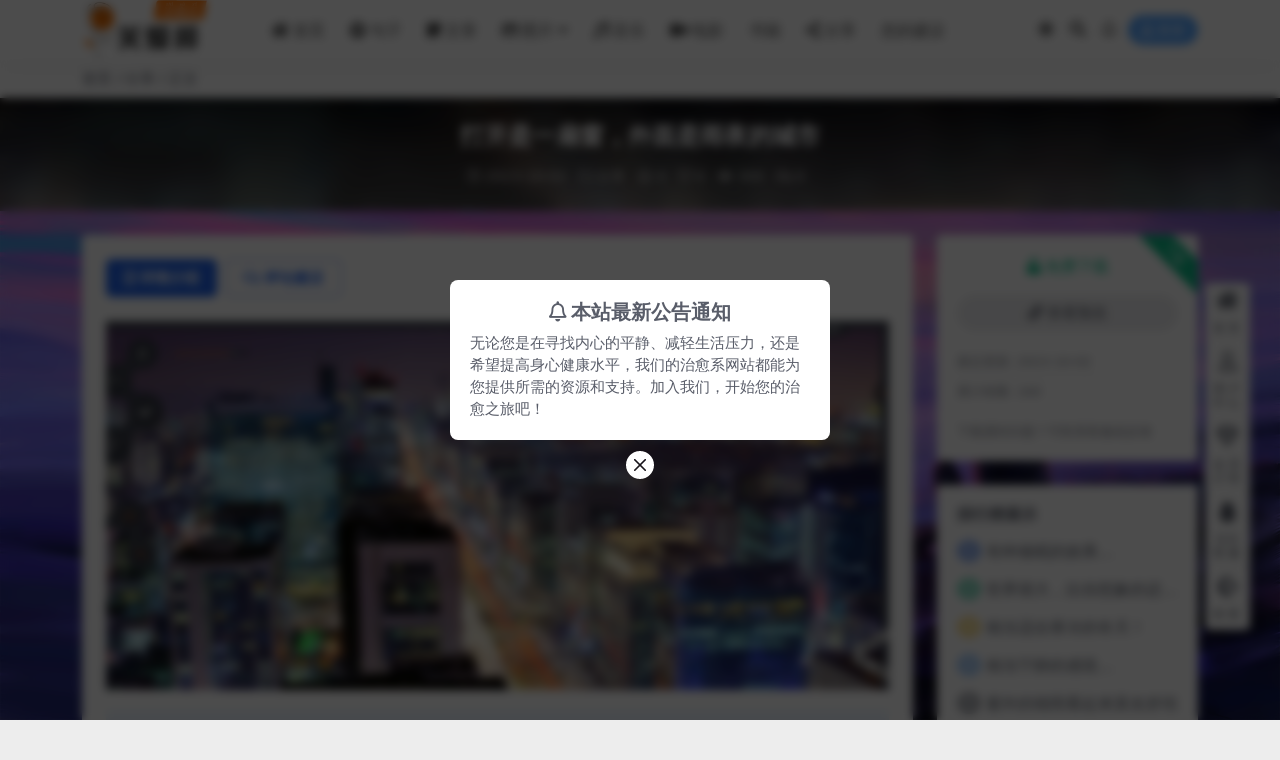

--- FILE ---
content_type: text/html; charset=UTF-8
request_url: https://www.guanaibang.cn/share/132.html
body_size: 10021
content:
<!DOCTYPE html>
<html lang="zh-Hans" data-bs-theme="light">
<head>
	<meta http-equiv="Content-Type" content="text/html; charset=UTF-8">
	<meta name="viewport" content="width=device-width, initial-scale=1">
	<link rel="profile" href="https://gmpg.org/xfn/11">
	<title>打开是一扇窗，外面是雨夜的城市-关爱邦</title>
<meta name='robots' content='max-image-preview:large' />
<meta name="keywords" content="分享,">
<link href="https://www.guanaibang.cn/wp-content/uploads/2023/10/edf803303910981.png" rel="icon">
<style id='wp-img-auto-sizes-contain-inline-css'>
img:is([sizes=auto i],[sizes^="auto," i]){contain-intrinsic-size:3000px 1500px}
/*# sourceURL=wp-img-auto-sizes-contain-inline-css */
</style>
<link rel='stylesheet' id='csf-fa5-css' href='//cdn.bootcdn.net/ajax/libs/font-awesome/5.15.4/css/all.min.css?ver=5.15.4' media='all' />
<link rel='stylesheet' id='csf-fa5-v4-shims-css' href='//cdn.bootcdn.net/ajax/libs/font-awesome/5.15.4/css/v4-shims.min.css?ver=5.15.4' media='all' />
<link rel='stylesheet' id='main-css' href='https://www.guanaibang.cn/wp-content/themes/ripro-v5/assets/css/main.min.css?ver=8.9' media='all' />
<style id='akismet-widget-style-inline-css'>

			.a-stats {
				--akismet-color-mid-green: #357b49;
				--akismet-color-white: #fff;
				--akismet-color-light-grey: #f6f7f7;

				max-width: 350px;
				width: auto;
			}

			.a-stats * {
				all: unset;
				box-sizing: border-box;
			}

			.a-stats strong {
				font-weight: 600;
			}

			.a-stats a.a-stats__link,
			.a-stats a.a-stats__link:visited,
			.a-stats a.a-stats__link:active {
				background: var(--akismet-color-mid-green);
				border: none;
				box-shadow: none;
				border-radius: 8px;
				color: var(--akismet-color-white);
				cursor: pointer;
				display: block;
				font-family: -apple-system, BlinkMacSystemFont, 'Segoe UI', 'Roboto', 'Oxygen-Sans', 'Ubuntu', 'Cantarell', 'Helvetica Neue', sans-serif;
				font-weight: 500;
				padding: 12px;
				text-align: center;
				text-decoration: none;
				transition: all 0.2s ease;
			}

			/* Extra specificity to deal with TwentyTwentyOne focus style */
			.widget .a-stats a.a-stats__link:focus {
				background: var(--akismet-color-mid-green);
				color: var(--akismet-color-white);
				text-decoration: none;
			}

			.a-stats a.a-stats__link:hover {
				filter: brightness(110%);
				box-shadow: 0 4px 12px rgba(0, 0, 0, 0.06), 0 0 2px rgba(0, 0, 0, 0.16);
			}

			.a-stats .count {
				color: var(--akismet-color-white);
				display: block;
				font-size: 1.5em;
				line-height: 1.4;
				padding: 0 13px;
				white-space: nowrap;
			}
		
/*# sourceURL=akismet-widget-style-inline-css */
</style>
<script src="//cdn.bootcdn.net/ajax/libs/jquery/3.6.0/jquery.min.js?ver=3.6.0" id="jquery-js"></script>
<link rel="canonical" href="https://www.guanaibang.cn/share/132.html" />
<link rel='shortlink' href='https://www.guanaibang.cn/?p=132' />
<style type="text/css">
body{background-image: url('https://www.guanaibang.cn/wp-content/uploads/2023/10/2253b96f3c03e15.jpg');background-position: center center;background-repeat: no-repeat;background-attachment: fixed;background-size: cover;}

</style><style type="text/css">.heading{width:0金币;}.heading{width:1.N折;}.heading{width:160个;}</style></head>

<body class="wp-singular post-template-default single single-post postid-132 single-format-standard wp-theme-ripro-v5">


<header class="site-header">

    <div class="container"> <!-- container-fluid px-lg-5 -->
	    <div class="navbar">
	      <!-- logo -->
	      <div class="logo-wrapper">
<a rel="nofollow noopener noreferrer" href="https://www.guanaibang.cn/"><img class="logo regular" data-light="https://www.guanaibang.cn/wp-content/uploads/2023/10/96d6f2e7e1f705a.png" data-dark="https://www.guanaibang.cn/wp-content/themes/ripro-v5/assets/img/logo-dark.png" src="https://www.guanaibang.cn/wp-content/uploads/2023/10/96d6f2e7e1f705a.png" alt="关爱邦"></a></div>

	      <div class="sep"></div>
	      
	      <nav class="main-menu d-none d-lg-block">
	        <ul id="header-navbar" class="nav-list"><li class="menu-item"><a href="https://www.guanaibang.cn/"><i class="fas fa-home me-1"></i>首页</a></li>
<li class="menu-item"><a href="https://www.guanaibang.cn/sentence"><i class="fab fa-gratipay me-1"></i>句子</a></li>
<li class="menu-item"><a href="https://www.guanaibang.cn/article"><i class="fas fa-sticky-note me-1"></i>文章</a></li>
<li class="menu-item menu-item-has-children"><a href="https://www.guanaibang.cn/picture"><i class="fas fa-image me-1"></i>图片</a>
<ul class="sub-menu">
	<li class="menu-item"><a href="https://www.guanaibang.cn/picture/gif">动图</a></li>
	<li class="menu-item"><a href="https://www.guanaibang.cn/picture/wallpaper">壁纸</a></li>
</ul>
</li>
<li class="menu-item"><a href="https://www.guanaibang.cn/music"><i class="fas fa-music me-1"></i>音乐</a></li>
<li class="menu-item"><a href="https://www.guanaibang.cn/film"><i class="fas fa-video me-1"></i>电影</a></li>
<li class="menu-item"><a href="https://www.guanaibang.cn/books">书籍</a></li>
<li class="menu-item"><a href="https://www.guanaibang.cn/share"><i class="fas fa-share-alt me-1"></i>分享</a></li>
<li class="menu-item"><a href="https://www.guanaibang.cn/recommendation">您的建议</a></li>
</ul>	      </nav>
	      
	      <div class="actions">
	        

	<span class="action-btn toggle-color" rel="nofollow noopener noreferrer">
		<span title="亮色模式" data-mod="light" class=" show"><i class="fas fa-sun"></i></span>
		<span title="深色模式" data-mod="dark" class=""><i class="fas fa-moon"></i></span>
	</span>

	<span class="action-btn toggle-search" rel="nofollow noopener noreferrer" title="站内搜索"><i class="fas fa-search"></i></span>

	<span class="action-btn toggle-notify" rel="nofollow noopener noreferrer" title="网站公告"><i class="fa fa-bell-o"></i></span>



	<a class="action-btn login-btn btn-sm btn" rel="nofollow noopener noreferrer" href="https://www.guanaibang.cn/login?redirect_to=https%3A%2F%2Fwww.guanaibang.cn%2Fshare%2F132.html"><i class="far fa-user me-1"></i>登录</a>


	        <div class="burger d-flex d-lg-none"><i class="fas fa-bars"></i></div>
	      </div>

	      	      <div class="navbar-search">
<div class="search-form">
    <form method="get" action="https://www.guanaibang.cn/">
                    <div class="search-select">
                <select  name='cat' id='cat-search-select-7' class='form-select'>
	<option value=''>全站</option>
	<option class="level-0" value="9">书籍</option>
	<option class="level-0" value="5">图片</option>
	<option class="level-0" value="4">电影</option>
	<option class="level-0" value="3">音乐</option>
	<option class="level-0" value="2">文章</option>
	<option class="level-0" value="1">分享</option>
</select>
            </div>
        
        <div class="search-fields">
          <input type="text" class="" placeholder="输入关键词 回车..." autocomplete="off" value="" name="s" required="required">
          <button title="点击搜索" type="submit"><i class="fas fa-search"></i></button>
      </div>
  </form>
</div>
</div>
		  	      
	    </div>
    </div>

</header>

<div class="header-gap"></div>


<!-- **************** MAIN CONTENT START **************** -->
<main>
	
<div class="container-full bg-white">
	<nav class="container d-none d-md-flex py-2" aria-label="breadcrumb">
		<ol class="breadcrumb mb-0"><li class=""><a href="https://www.guanaibang.cn">首页</a></li><li><a href="https://www.guanaibang.cn/share">分享</a></li><li class="active">正文</li></ol>	</nav>
</div>


<div class="archive-hero post-hero text-center">
    <div class="archive-hero-bg lazy" data-bg="https://www.guanaibang.cn/wp-content/uploads/2023/10/43a3d5573cc9651.png"></div>
    <div class="container py-3 py-md-4">
    	<div class="article-header mb-0">
			<h1 class="post-title mb-2 mb-lg-3">打开是一扇窗，外面是雨夜的城市</h1>			<div class="article-meta">
					<span class="meta-date"><i class="far fa-clock me-1"></i>2023-10-02</span>

	<span class="meta-cat-dot"><i class="far fa-folder me-1"></i><a href="https://www.guanaibang.cn/share">分享</a></span>

	<span class="meta-fav d-none d-md-inline-block"><i class="far fa-star me-1"></i>0</span>

	<span class="meta-likes d-none d-md-inline-block"><i class="far fa-heart me-1"></i>0</span>

	<span class="meta-views"><i class="far fa-eye me-1"></i>300</span>

	<span class="meta-comment"><a href="https://www.guanaibang.cn/share/132.html#comments"><i class="far fa-comments me-1"></i>0</a></span>


	<span class="meta-edit"></span></span>
			</div>
		</div>
    </div>
</div>

<div class="container mt-2 mt-sm-4">
	<div class="row g-2 g-md-3 g-lg-4">

		<div class="content-wrapper col-md-12 col-lg-9" data-sticky-content>
			<div class="card">

				
				
				
				

<div class="single-content-nav">
  <ul class="nav nav-pills" id="pills-tab" role="tablist">

    <li class="nav-item" role="presentation">
      <a class="nav-link active" id="pills-details-tab" data-toggle="pill" href="#pills-details" role="tab" aria-controls="pills-details" aria-selected="true"><i class="far fa-file-alt me-1"></i>详情介绍</a>
    </li>

    
        <li class="nav-item" role="presentation">
      <a class="nav-link" id="pills-comments-tab" data-toggle="pill" href="#pills-comments" role="tab" aria-controls="pills-comments" aria-selected="false"><i class="fa fa-comments-o me-1"></i>评论建议</a>
    </li>
        
  </ul>
</div>


<div class="tab-content" id="pills-tabContent">
	<div class="tab-pane fade show active" id="pills-details" role="tabpanel" aria-labelledby="pills-details-tab">
		
		<article class="post-content post-132 post type-post status-publish format-standard hentry category-share" >
			<p><img fetchpriority="high" decoding="async" width="1882" height="887" class="wp-image-133 alignnone size-full" src="https://www.guanaibang.cn/wp-content/uploads/2023/10/43a3d5573cc9651.png" alt=""   /></p>

			<div class="entry-copyright">
	<i class="fas fa-info-circle me-1"></i>声明：本站所有文章，如无特殊说明或标注，均为本站原创发布。任何个人或组织，在未征得本站同意时，禁止复制、盗用、采集、发布本站内容到任何网站、书籍等各类媒体平台。如若本站内容侵犯了原著者的合法权益，可联系我们进行处理。</div>
		</article>

		
		
		
<div class="entry-social">

	<div class="row mt-2 mt-lg-3">
		
		<div class="col">
						<a class="share-author" href="https://www.guanaibang.cn/author/be5ad543d9ca725b">
				<div class="avatar me-1"><img class="avatar-img rounded-circle border border-white border-3 shadow" src="https://www.guanaibang.cn/wp-content/uploads/2023/10/c6f547a0b10983e-96x96.jpeg" alt="">
				</div>小暖            </a>
            		</div>

		<div class="col-auto">
			
						<a class="btn btn-sm btn-info-soft post-share-btn" href="javascript:void(0);"><i class="fas fa-share-alt me-1"></i>分享</a>
			
						<a class="btn btn-sm btn-success-soft post-fav-btn" href="javascript:void(0);" data-is="1"><i class="far fa-star me-1"></i></i>收藏</a>
			
						<a class="btn btn-sm btn-danger-soft post-like-btn" href="javascript:void(0);" data-text="已点赞"><i class="far fa-heart me-1"></i>点赞(<span class="count">0</span>)</a>
			
		</div>
	</div>

</div>	</div>


	
		<div class="tab-pane fade" id="pills-comments" role="tabpanel" aria-labelledby="pills-comments-tab">
	
<div id="comments" class="entry-comments">
	

	<h2 class="comments-title"><i class="fas fa-comment-dots me-1"></i>评论(0)</h2>

		<div id="respond" class="comment-respond">
		<h3 id="reply-title" class="comment-reply-title">提示：请文明发言 <small><a rel="nofollow" id="cancel-comment-reply-link" href="/share/132.html#respond" style="display:none;">取消回复</a></small></h3><form action="https://www.guanaibang.cn/wp-comments-post.php" method="post" id="commentform" class="comment-form"><p class="comment-notes"><span id="email-notes">您的邮箱地址不会被公开。</span> <span class="required-field-message">必填项已用 <span class="required">*</span> 标注</span></p><div class="comment-form-comment"><textarea id="comment" name="comment" rows="3" placeholder="请输入评论内容..."></textarea></div><div class="comment-form-author"><input id="author" name="author" type="text" placeholder="*昵称:" value="" size="30" class="required"></div>
<div class="comment-form-email"><input id="email" name="email" type="text" placeholder="*邮箱:" value="" class="required"></div>
<div class="comment-form-url"><input id="url" name="url" type="text" placeholder="网址:" value="" size="30"></div>
<input type="hidden" name="wp-comment-cookies-consent" value="yes">
<p class="form-submit"><input name="submit" type="submit" id="submit" class="submit" value="提交评论" /> <input type='hidden' name='comment_post_ID' value='132' id='comment_post_ID' />
<input type='hidden' name='comment_parent' id='comment_parent' value='0' />
</p><p style="display: none;"><input type="hidden" id="akismet_comment_nonce" name="akismet_comment_nonce" value="42a82c91eb" /></p><p style="display: none !important;" class="akismet-fields-container" data-prefix="ak_"><label>&#916;<textarea name="ak_hp_textarea" cols="45" rows="8" maxlength="100"></textarea></label><input type="hidden" id="ak_js_1" name="ak_js" value="243"/><script>document.getElementById( "ak_js_1" ).setAttribute( "value", ( new Date() ).getTime() );</script></p></form>	</div><!-- #respond -->
	


	

</div>
	</div>
	
</div>


			</div>
			
			

<div class="entry-navigation">
    <div class="row g-3">
                <div class="col-lg-6 col-12">
            <a class="entry-page-prev" href="https://www.guanaibang.cn/share/129.html" title="互联网百科全书 生活指南网站">
                <div class="entry-page-icon"><i class="fas fa-arrow-left"></i></div>
                <div class="entry-page-info">
                    <span class="d-block rnav">上一篇</span>
                    <div class="title">互联网百科全书 生活指南网站</div>
                </div>
            </a>
        </div>
                        <div class="col-lg-6 col-12">
            <a class="entry-page-next" href="https://www.guanaibang.cn/share/135.html" title="末日雨夜，有种世界末日的感觉">
                <div class="entry-page-info">
                    <span class="d-block rnav">下一篇</span>
                    <div class="title">末日雨夜，有种世界末日的感觉</div>
                </div>
                <div class="entry-page-icon"><i class="fas fa-arrow-right"></i></div>
            </a>
        </div>
            </div>
</div>			
			
<div class="related-posts">
   <h2 class="related-posts-title"><i class="fab fa-hive me-1"></i>相关文章</h2>
   <div class="row g-2 g-md-3 row-cols-2 row-cols-md-3 row-cols-lg-4">
    

	<div class="col">
		<article class="post-item item-grid">

			<div class="tips-badge position-absolute top-0 start-0 z-1 m-2">
				
				
			</div>
			

<div class="entry-media ratio ratio-3x2">
	<a target="_blank" class="media-img lazy bg-cover bg-center" href="https://www.guanaibang.cn/share/141.html" title="24小时近距离的看到的熊猫" data-bg="https://www.guanaibang.cn/wp-content/uploads/2023/10/78805a221a988e7-13.png">

		
		<!-- 音视频缩略图 -->
		
	</a>
</div>			<div class="entry-wrapper">
									<div class="entry-cat-dot"><a href="https://www.guanaibang.cn/share">分享</a></div>
				
				<h2 class="entry-title">
					<a target="_blank" href="https://www.guanaibang.cn/share/141.html" title="24小时近距离的看到的熊猫">24小时近距离的看到的熊猫</a>
				</h2>

									<div class="entry-desc"></div>
				
				
<div class="entry-meta">

		<span class="meta-date"><i class="far fa-clock me-1"></i><time class="pub-date" datetime="2023-10-02T16:11:03+08:00">2 年前</time></span>
	
		<span class="meta-likes d-none d-md-inline-block"><i class="far fa-heart me-1"></i>0</span>
	
		<span class="meta-fav d-none d-md-inline-block"><i class="far fa-star me-1"></i>0</span>
	
		<span class="meta-views"><i class="far fa-eye me-1"></i>232</span>
	
		<span class="meta-price"><i class="fas fa-coins me-1"></i>0</span>
	
</div>			</div>
		</article>
	</div>



	<div class="col">
		<article class="post-item item-grid">

			<div class="tips-badge position-absolute top-0 start-0 z-1 m-2">
				
				
			</div>
			

<div class="entry-media ratio ratio-3x2">
	<a target="_blank" class="media-img lazy bg-cover bg-center" href="https://www.guanaibang.cn/share/156.html" title="查看各国护照" data-bg="https://www.guanaibang.cn/wp-content/uploads/2023/10/78805a221a988e7-18.png">

		
		<!-- 音视频缩略图 -->
		
	</a>
</div>			<div class="entry-wrapper">
									<div class="entry-cat-dot"><a href="https://www.guanaibang.cn/share">分享</a></div>
				
				<h2 class="entry-title">
					<a target="_blank" href="https://www.guanaibang.cn/share/156.html" title="查看各国护照">查看各国护照</a>
				</h2>

									<div class="entry-desc"></div>
				
				
<div class="entry-meta">

		<span class="meta-date"><i class="far fa-clock me-1"></i><time class="pub-date" datetime="2023-10-02T16:17:44+08:00">2 年前</time></span>
	
		<span class="meta-likes d-none d-md-inline-block"><i class="far fa-heart me-1"></i>0</span>
	
		<span class="meta-fav d-none d-md-inline-block"><i class="far fa-star me-1"></i>0</span>
	
		<span class="meta-views"><i class="far fa-eye me-1"></i>212</span>
	
		<span class="meta-price"><i class="fas fa-coins me-1"></i>0</span>
	
</div>			</div>
		</article>
	</div>



	<div class="col">
		<article class="post-item item-grid">

			<div class="tips-badge position-absolute top-0 start-0 z-1 m-2">
				
				
			</div>
			

<div class="entry-media ratio ratio-3x2">
	<a target="_blank" class="media-img lazy bg-cover bg-center" href="https://www.guanaibang.cn/share/102.html" title="全球开启窗户共享,穿着睡衣看世界" data-bg="https://www.guanaibang.cn/wp-content/uploads/2023/10/78805a221a988e7.png">

		
		<!-- 音视频缩略图 -->
		
	</a>
</div>			<div class="entry-wrapper">
									<div class="entry-cat-dot"><a href="https://www.guanaibang.cn/share">分享</a></div>
				
				<h2 class="entry-title">
					<a target="_blank" href="https://www.guanaibang.cn/share/102.html" title="全球开启窗户共享,穿着睡衣看世界">全球开启窗户共享,穿着睡衣看世界</a>
				</h2>

									<div class="entry-desc"></div>
				
				
<div class="entry-meta">

		<span class="meta-date"><i class="far fa-clock me-1"></i><time class="pub-date" datetime="2023-10-02T15:52:59+08:00">2 年前</time></span>
	
		<span class="meta-likes d-none d-md-inline-block"><i class="far fa-heart me-1"></i>0</span>
	
		<span class="meta-fav d-none d-md-inline-block"><i class="far fa-star me-1"></i>0</span>
	
		<span class="meta-views"><i class="far fa-eye me-1"></i>179</span>
	
		<span class="meta-price"><i class="fas fa-coins me-1"></i>0</span>
	
</div>			</div>
		</article>
	</div>



	<div class="col">
		<article class="post-item item-grid">

			<div class="tips-badge position-absolute top-0 start-0 z-1 m-2">
				
				
			</div>
			

<div class="entry-media ratio ratio-3x2">
	<a target="_blank" class="media-img lazy bg-cover bg-center" href="https://www.guanaibang.cn/share/27.html" title="大自然的治愈时刻…" data-bg="https://www.guanaibang.cn/wp-content/uploads/2023/10/90ef032ecbc14ad.gif">

					<div class="post-format-icon"><i class="fas fa-image"></i></div>
		
		<!-- 音视频缩略图 -->
		
	</a>
</div>			<div class="entry-wrapper">
									<div class="entry-cat-dot"><a href="https://www.guanaibang.cn/share">分享</a></div>
				
				<h2 class="entry-title">
					<a target="_blank" href="https://www.guanaibang.cn/share/27.html" title="大自然的治愈时刻…">大自然的治愈时刻…</a>
				</h2>

									<div class="entry-desc"></div>
				
				
<div class="entry-meta">

		<span class="meta-date"><i class="far fa-clock me-1"></i><time class="pub-date" datetime="2023-10-02T15:06:19+08:00">2 年前</time></span>
	
		<span class="meta-likes d-none d-md-inline-block"><i class="far fa-heart me-1"></i>0</span>
	
		<span class="meta-fav d-none d-md-inline-block"><i class="far fa-star me-1"></i>0</span>
	
		<span class="meta-views"><i class="far fa-eye me-1"></i>267</span>
	
	
</div>			</div>
		</article>
	</div>

    </div>
</div>

			
		</div>

		<div class="sidebar-wrapper col-md-12 col-lg-3 h-100" data-sticky>
			<div class="sidebar">
				<div id="ri_post_pay_widget-2" class="widget post-buy-widget">

<div class="ri-down-warp" data-resize="bottom">
    <span class="down-msg">下载</span>
            
        <div class="down-buy-warp">
            <div class="buy-title"><i class="fas fa-unlock me-1"></i>免费下载</div>
                    </div> 

    

    <div class="down-buy-info">

        
                    <div class="d-grid gap-2 mt-3">
                            <a target="_blank" href="https://pluvior.com/" class="btn btn-secondary-soft rounded-pill" rel="nofollow noopener noreferrer"><i class="fas fa-link me-1"></i>查看预览</a>
                        </div>
        
                    <ul class="list-group list-group-flush mt-3">
                            <li class="small text-muted list-group-item bg-white"><span>最近更新: </span> <span>2023-10-02</span></li>
                            <li class="small text-muted list-group-item bg-white"><span>累计销量: </span> <span>160</span></li>
                        </ul>
        
                <p class="text-muted mb-0 mt-3 small">下载遇到问题？可联系客服或反馈</p>
            </div> 

</div>



</div><div id="ri_sidebar_ranking_widget-2" class="widget sidebar-ranking-list">
<h5 class="widget-title">排行榜展示</h5>

<div class="row g-3 row-cols-1">
        <div class="col">
        <article class="ranking-item">
          <span class="ranking-num badge bg-primary bg-opacity-50">1</span>
          <h3 class="ranking-title">
            <a target="_blank" href="https://www.guanaibang.cn/picture/gif/66.html" title="有种催眠的效果…">有种催眠的效果…</a>
          </h3>
        </article>
      </div>
          <div class="col">
        <article class="ranking-item">
          <span class="ranking-num badge bg-success bg-opacity-50">2</span>
          <h3 class="ranking-title">
            <a target="_blank" href="https://www.guanaibang.cn/picture/gif/81.html" title="世界很大，比你想象的还要大。">世界很大，比你想象的还要大。</a>
          </h3>
        </article>
      </div>
          <div class="col">
        <article class="ranking-item">
          <span class="ranking-num badge bg-warning bg-opacity-50">3</span>
          <h3 class="ranking-title">
            <a target="_blank" href="https://www.guanaibang.cn/picture/gif/78.html" title="相当适合寒冷的冬天！">相当适合寒冷的冬天！</a>
          </h3>
        </article>
      </div>
          <div class="col">
        <article class="ranking-item">
          <span class="ranking-num badge bg-info bg-opacity-50">4</span>
          <h3 class="ranking-title">
            <a target="_blank" href="https://www.guanaibang.cn/picture/gif/75.html" title="相当宁静的感觉…">相当宁静的感觉…</a>
          </h3>
        </article>
      </div>
          <div class="col">
        <article class="ranking-item">
          <span class="ranking-num badge bg-secondary bg-opacity-50">5</span>
          <h3 class="ranking-title">
            <a target="_blank" href="https://www.guanaibang.cn/picture/gif/33.html" title="窗外的细雨看起来莫名舒坦">窗外的细雨看起来莫名舒坦</a>
          </h3>
        </article>
      </div>
          <div class="col">
        <article class="ranking-item">
          <span class="ranking-num badge bg-secondary bg-opacity-50">6</span>
          <h3 class="ranking-title">
            <a target="_blank" href="https://www.guanaibang.cn/film/205.html" title="奇迹男孩">奇迹男孩</a>
          </h3>
        </article>
      </div>
    </div>

</div><div id="ri_sidebar_author_widget-3" class="widget sidebar-author-info">

<h5 class="widget-title">作者信息</h5>



<div class="author-header">
  <div class="row align-items-center">
    <div class="col-auto">
      <!-- Avatar -->
      <div class="avatar">
        <img class="lazy avatar-img rounded-circle border border-white border-3 shadow" data-src="https://www.guanaibang.cn/wp-content/uploads/2023/10/c6f547a0b10983e-96x96.jpeg">
      </div>

    </div>
    <div class="col">
      <span class="d-block h6 fw-bold mb-1">小暖</span>
      <small class="d-block text-muted">等级<span title="" class="badge bg-secondary text-secondary bg-opacity-10 ms-1 mb-0"><i class="far fa-gem me-1"></i>普通用户</span></small>
    </div>
  </div>
</div>

<div class="author-body">
  <div class="row">
    <div class="col-4 text-center">
      <span class="h5 mb-0">100</span>
      <span class="d-block text-sm">文章</span>
    </div>
    <div class="col-4 text-center">
      <span class="h5 mb-0">20</span>
      <span class="d-block text-sm"></i>评论</span>
    </div>
    <div class="col-4 text-center">
      <span class="h5 mb-0">0</span>
      <span class="d-block text-sm">收藏</span>
    </div>
  </div>
</div>

<div class="author-footer">
  <div class="text-center">
    <a href="https://www.guanaibang.cn/author/be5ad543d9ca725b" class="btn btn-sm px-0 btn-link">查看作者其他文章</a>
  </div>
</div></div><div id="ri_sidebar_posts_widget-3" class="widget sidebar-posts-list">
<h5 class="widget-title">文章展示</h5>

<div class="row g-3 row-cols-1">
  
    <div class="col">
      <article class="post-item item-list">

        <div class="entry-media ratio ratio-3x2 col-auto">
          <a target="_blank" class="media-img lazy" href="https://www.guanaibang.cn/share/126.html" title="随着鼠标的滑动随机生成初音未来的音乐" data-bg="https://www.guanaibang.cn/wp-content/uploads/2023/10/78805a221a988e7-9.png"></a>
        </div>

        <div class="entry-wrapper">
          <div class="entry-body">
            <h2 class="entry-title">
              <a target="_blank" href="https://www.guanaibang.cn/share/126.html" title="随着鼠标的滑动随机生成初音未来的音乐">随着鼠标的滑动随机生成初音未来的音乐</a>
            </h2>
          </div>
        </div>

      </article>
    </div>

  
    <div class="col">
      <article class="post-item item-list">

        <div class="entry-media ratio ratio-3x2 col-auto">
          <a target="_blank" class="media-img lazy" href="https://www.guanaibang.cn/share/165.html" title="输入想表达的意思，找到恰当用词" data-bg="https://www.guanaibang.cn/wp-content/uploads/2023/10/78805a221a988e7-21.png"></a>
        </div>

        <div class="entry-wrapper">
          <div class="entry-body">
            <h2 class="entry-title">
              <a target="_blank" href="https://www.guanaibang.cn/share/165.html" title="输入想表达的意思，找到恰当用词">输入想表达的意思，找到恰当用词</a>
            </h2>
          </div>
        </div>

      </article>
    </div>

  
    <div class="col">
      <article class="post-item item-list">

        <div class="entry-media ratio ratio-3x2 col-auto">
          <a target="_blank" class="media-img lazy" href="https://www.guanaibang.cn/share/88.html" title="一个帮助你冥想和放松的网站" data-bg="https://www.guanaibang.cn/wp-content/uploads/2023/10/78805a221a988e7-2.png"></a>
        </div>

        <div class="entry-wrapper">
          <div class="entry-body">
            <h2 class="entry-title">
              <a target="_blank" href="https://www.guanaibang.cn/share/88.html" title="一个帮助你冥想和放松的网站">一个帮助你冥想和放松的网站</a>
            </h2>
          </div>
        </div>

      </article>
    </div>

  
    <div class="col">
      <article class="post-item item-list">

        <div class="entry-media ratio ratio-3x2 col-auto">
          <a target="_blank" class="media-img lazy" href="https://www.guanaibang.cn/share/132.html" title="打开是一扇窗，外面是雨夜的城市" data-bg="https://www.guanaibang.cn/wp-content/uploads/2023/10/43a3d5573cc9651.png"></a>
        </div>

        <div class="entry-wrapper">
          <div class="entry-body">
            <h2 class="entry-title">
              <a target="_blank" href="https://www.guanaibang.cn/share/132.html" title="打开是一扇窗，外面是雨夜的城市">打开是一扇窗，外面是雨夜的城市</a>
            </h2>
          </div>
        </div>

      </article>
    </div>

  
    <div class="col">
      <article class="post-item item-list">

        <div class="entry-media ratio ratio-3x2 col-auto">
          <a target="_blank" class="media-img lazy" href="https://www.guanaibang.cn/share/162.html" title="反向词典" data-bg="https://www.guanaibang.cn/wp-content/uploads/2023/10/78805a221a988e7-20.png"></a>
        </div>

        <div class="entry-wrapper">
          <div class="entry-body">
            <h2 class="entry-title">
              <a target="_blank" href="https://www.guanaibang.cn/share/162.html" title="反向词典">反向词典</a>
            </h2>
          </div>
        </div>

      </article>
    </div>

  
    <div class="col">
      <article class="post-item item-list">

        <div class="entry-media ratio ratio-3x2 col-auto">
          <a target="_blank" class="media-img lazy" href="https://www.guanaibang.cn/share/144.html" title="太震撼，满眼望去全是星星" data-bg="https://www.guanaibang.cn/wp-content/uploads/2023/10/78805a221a988e7-14.png"></a>
        </div>

        <div class="entry-wrapper">
          <div class="entry-body">
            <h2 class="entry-title">
              <a target="_blank" href="https://www.guanaibang.cn/share/144.html" title="太震撼，满眼望去全是星星">太震撼，满眼望去全是星星</a>
            </h2>
          </div>
        </div>

      </article>
    </div>

  </div>

</div>			</div>
		</div>

	</div>
</div>
</main>
<!-- **************** MAIN CONTENT END **************** -->

<!-- =======================
Footer START -->
<footer class="site-footer py-md-4 py-2 mt-2 mt-md-4">
	<div class="container">

		

<div class="row d-none d-lg-flex mb-3">
  <div class="col-md-4">
    <div class="logo-wrapper">
          </div>
    <div class="logo-wrapper">
<a rel="nofollow noopener noreferrer" href="https://www.guanaibang.cn/"><img class="logo regular" data-light="https://www.guanaibang.cn/wp-content/uploads/2023/10/96d6f2e7e1f705a.png" data-dark="https://www.guanaibang.cn/wp-content/themes/ripro-v5/assets/img/logo-dark.png" src="https://www.guanaibang.cn/wp-content/uploads/2023/10/96d6f2e7e1f705a.png" alt="关爱邦"></a></div>
    <p class="small mb-0">无论您是在寻找内心的平静、减轻生活压力，还是希望提高身心健康水平，我们的治愈系网站都能为您提供所需的资源和支持。加入我们，开始您的治愈之旅吧！</p>
  </div>

  <div class="col-md-2">
    <h4 class="widget-title">快速导航</h4>
    <ul class="list-unstyled widget-links">
      <li><a href="https://www.guanaibang.cn/recommendation">您的建议</a></li><li><a href="https://www.guanaibang.cn/tags">标签云</a></li><li><a href="https://www.guanaibang.cn/links">网址导航</a></li>    </ul>
  </div>

  <div class="col-md-2">
    <h4 class="widget-title">关于本站</h4>
    <ul class="list-unstyled widget-links">
      <li><a href="https://www.guanaibang.cn/vip-prices">VIP介绍</a></li><li><a href="https://www.guanaibang.cn/user/ticket">客服咨询</a></li><li><a href="https://www.guanaibang.cn/user/aff">推广计划</a></li>    </ul>
  </div>

  <div class="col-md-4">
    <h4 class="widget-title">联系我们</h4>
    <div class=""><img width="80" height="80" src="https://www.guanaibang.cn/wp-content/themes/ripro-v5/assets/img/ritheme-qr.png" style="float: left;" title="二维码"><img width="80" height="80" src="https://www.guanaibang.cn/wp-content/themes/ripro-v5/assets/img/ritheme-qr.png" style="float: left;" title="二维码">如有BUG或建议可与我们在线联系或登录本站账号进入个人中心提交工单。</div>
  </div>
</div>


		<div class="text-center small w-100">
			<div>—— 本站为非盈利性赞助网站，部分资源来自互联网，版权属原著所有，如有需要请购买正版。如有侵权，敬请来信联系我们，我们安排处理。——
</div>
			<div class="">Copyright © 2023 <a target="_blank" href="http://guanaibang.cn/">关爱邦 Theme</a> - All rights reserved<a href="https://beian.miit.gov.cn" target="_blank" rel="noreferrer nofollow">京ICP备16066985号</a></div>
		</div>

		
		
	</div>
</footer>
<!-- =======================
Footer END -->


<!-- Back to top rollbar-->
	<div class="rollbar">
		<ul class="actions">
			<li><a target="" href="https://www.guanaibang.cn/" rel="nofollow noopener noreferrer"><i class="fas fa-home"></i><span>首页</span></a></li><li><a target="" href="https://www.guanaibang.cn/user" rel="nofollow noopener noreferrer"><i class="far fa-user"></i><span>用户中心</span></a></li><li><a target="" href="https://www.guanaibang.cn/vip-prices" rel="nofollow noopener noreferrer"><i class="fa fa-diamond"></i><span>会员介绍</span></a></li><li><a target="" href="http://wpa.qq.com/msgrd?v=3&amp;uin=6666666&amp;site=qq&amp;menu=yes" rel="nofollow noopener noreferrer"><i class="fab fa-qq"></i><span>QQ客服</span></a></li><li><a target="" href="https://www.guanaibang.cn/tags" rel="nofollow noopener noreferrer"><i class="fab fa-shopware"></i><span>标签</span></a></li>		</ul>
	</div>
<div class="back-top"><i class="fas fa-caret-up"></i></div>

<!-- m-navbar -->
	<div class="m-navbar">
		<ul>
			<li><a target="" href="https://www.guanaibang.cn" rel="nofollow noopener noreferrer"><i class="fas fa-home"></i><span>首页</span></a></li><li><a target="" href="https://www.guanaibang.cn/tags" rel="nofollow noopener noreferrer"><i class="fas fa-layer-group"></i><span>分类</span></a></li><li><a target="" href="https://www.guanaibang.cn/vip-prices" rel="nofollow noopener noreferrer"><i class="far fa-gem"></i><span>会员</span></a></li><li><a target="" href="https://www.guanaibang.cn/user" rel="nofollow noopener noreferrer"><i class="fas fa-user"></i><span>我的</span></a></li>		</ul>
	</div>

<!-- dimmer-->
<div class="dimmer"></div>

<div class="off-canvas">
  <div class="canvas-close"><i class="fas fa-times"></i></div>
  
  <!-- logo -->
  <div class="logo-wrapper">
<a rel="nofollow noopener noreferrer" href="https://www.guanaibang.cn/"><img class="logo regular" data-light="https://www.guanaibang.cn/wp-content/uploads/2023/10/96d6f2e7e1f705a.png" data-dark="https://www.guanaibang.cn/wp-content/themes/ripro-v5/assets/img/logo-dark.png" src="https://www.guanaibang.cn/wp-content/uploads/2023/10/96d6f2e7e1f705a.png" alt="关爱邦"></a></div>

  
  <div class="mobile-menu d-block d-lg-none"></div>

</div>



<script type="speculationrules">
{"prefetch":[{"source":"document","where":{"and":[{"href_matches":"/*"},{"not":{"href_matches":["/wp-*.php","/wp-admin/*","/wp-content/uploads/*","/wp-content/*","/wp-content/plugins/*","/wp-content/themes/ripro-v5/*","/*\\?(.+)"]}},{"not":{"selector_matches":"a[rel~=\"nofollow\"]"}},{"not":{"selector_matches":".no-prefetch, .no-prefetch a"}}]},"eagerness":"conservative"}]}
</script>
<script src="//cdn.bootcdn.net/ajax/libs/highlight.js/11.7.0/highlight.min.js?ver=11.7.0" id="highlight-js"></script>
<script src="https://www.guanaibang.cn/wp-content/themes/ripro-v5/assets/js/vendor.min.js?ver=8.9" id="vendor-js"></script>
<script id="main-js-extra">
var zb = {"home_url":"https://www.guanaibang.cn","ajax_url":"https://www.guanaibang.cn/wp-admin/admin-ajax.php","theme_url":"https://www.guanaibang.cn/wp-content/themes/ripro-v5","singular_id":"132","post_content_nav":"1","site_popup_login":"1","site_notify_auto":"1","current_user_id":"0","ajax_nonce":"165014cc1b","gettext":{"__copypwd":"\u5bc6\u7801\u5df2\u590d\u5236\u526a\u8d34\u677f","__copybtn":"\u590d\u5236","__copy_succes":"\u590d\u5236\u6210\u529f","__comment_be":"\u63d0\u4ea4\u4e2d...","__comment_succes":"\u8bc4\u8bba\u6210\u529f","__comment_succes_n":"\u8bc4\u8bba\u6210\u529f\uff0c\u5373\u5c06\u5237\u65b0\u9875\u9762","__buy_be_n":"\u8bf7\u6c42\u652f\u4ed8\u4e2d\u00b7\u00b7\u00b7","__buy_no_n":"\u652f\u4ed8\u5df2\u53d6\u6d88","__is_delete_n":"\u786e\u5b9a\u5220\u9664\u6b64\u8bb0\u5f55\uff1f"}};
//# sourceURL=main-js-extra
</script>
<script src="https://www.guanaibang.cn/wp-content/themes/ripro-v5/assets/js/main.min.js?ver=8.9" id="main-js"></script>
<script src="https://www.guanaibang.cn/wp-includes/js/comment-reply.min.js?ver=6.9" id="comment-reply-js" async data-wp-strategy="async" fetchpriority="low"></script>
<script defer src="https://www.guanaibang.cn/wp-content/plugins/akismet/_inc/akismet-frontend.js?ver=1742659182" id="akismet-frontend-js"></script>

<!-- 自定义js代码 统计代码 -->
<!-- 自定义js代码 统计代码 END -->

</body>
</html>
